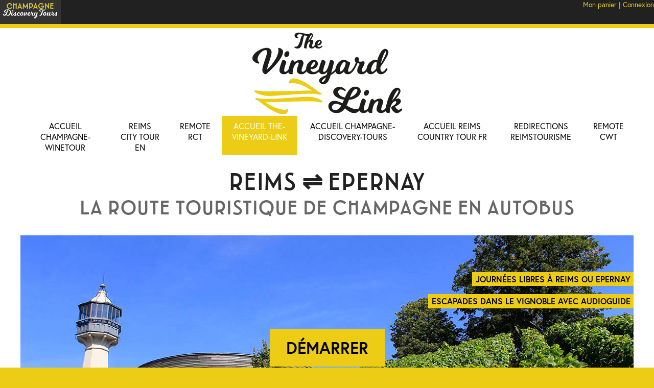

--- FILE ---
content_type: text/html
request_url: https://www.champagne-discovery-tours.com/default.asp?ikObject=S275
body_size: 4347
content:
<!DOCTYPE html>
<html lang="fr">
<head>
	<title>Reims &Equilibrium; Epernay : La Route Touristique de Champagne en autobus | The Vineyard Link</title>
	<meta charset="utf-8">	
	<meta name="description" content="Découvrez les vignobles de Champagne et de la Montagne de Reims en autocar. Départs de Reims et Epernay tous les jours. Arrêts à Rilly-la-Montagne, Chigny-les-Roses, Mailly-Champagne, Verzenay, Verzy, Louvois, Avenay-Val-d’Or, Ay, Hautvillers">
	<meta name="keywords" content="">


<!-- Global site tag (gtag.js) - Google Analytics -->
<script async src="https://www.googletagmanager.com/gtag/js?id=UA-284492-18"></script>
<script>
  window.dataLayer = window.dataLayer || [];
  function gtag(){dataLayer.push(arguments);}
  gtag('js', new Date());

  gtag('config', 'UA-284492-18', { 'anonymize_ip': true });
</script>


	<meta name="viewport" content="width=device-width, initial-scale=1.0">

	<link rel="stylesheet" href="https://use.typekit.net/dvf1sui.css">
	<link rel="stylesheet" type="text/css" href="/tvl/css/styles-tvl-2.css">
	<link rel="stylesheet" type="text/css" href="/css/pikaday.css">

	<link rel="shortcut icon" type="image/x-icon" href="/favicon-tvl.ico">
	<link rel="apple-touch-icon-precomposed" href="/tvl/favicon-tvl-152.png">
	<meta name="msapplication-TileColor" content="#eccc14">
	<meta name="msapplication-TileImage" content="/tvl/favicon-tvl-144.png">
</head>

<body class="home TVL">

<div class="CDT-header">
	<div class="CDT-header-logo"><a href="https://www.champagne-discovery-tours.com"><img src="/cdt/images/CDT-header.png"></a></div>
	<div class="CDT-header-login">
		<a href="?ikAction=ViewCart">Mon panier</a> | <a href="?ikObject=S224" title="Connexion">Connexion</a>
	</div><!-- .CDT-header-login -->
</div><!-- .CDT-header -->

<div class="header">
	<div class="header-wrapper">
		<div class="header-logo"><a href="/" title="Accueil"><img alt="the vineyard link" src="/tvl/images/TVL-logo-home.png"></a></div>
		<div class="header-main">
			<div class="header-nav">
				<input type="checkbox" id="toggle-nav">
				<label for="toggle-nav" onclick><span>menu</span></label>
				<ul><li class="LinkStandard"><a href="https://www.champagne-discovery-tours.com:443/default.asp?ikObject=S255">Accueil champagne-winetour</a></li><li class="LinkStandard"><a href="https://www.champagne-discovery-tours.com:443/default.asp?ikObject=S246">Reims City Tour EN</a></li><li class="LinkStandard"><a href="https://www.champagne-discovery-tours.com:443/default.asp?ikObject=S282">Remote RCT</a></li><li class="LinkSelected"><a href="https://www.champagne-discovery-tours.com:443/default.asp?ikObject=S275">Accueil the-vineyard-link</a></li><li class="LinkStandard"><a href="https://www.champagne-discovery-tours.com:443/default.asp?ikObject=S276">Accueil Champagne-Discovery-Tours</a></li><li class="LinkStandard"><a href="https://www.champagne-discovery-tours.com:443/default.asp?ikObject=S348">Accueil Reims Country Tour FR</a></li><li class="LinkStandard"><a href="https://www.champagne-discovery-tours.com:443/default.asp?ikObject=S316">Redirections ReimsTourisme</a></li><li class="LinkStandard"><a href="https://www.champagne-discovery-tours.com:443/default.asp?ikObject=S346">Remote CWT</a></li></ul>
			</div><!-- .header-nav -->
		</div><!-- .header-main -->
			
	</div><!-- .header-wrapper -->
</div><!-- .header -->

<div class="main">
	<div class="main-wrapper">
		<div class="content">

			<h1>Reims &Equilibrium; Epernay
<br><small>La Route Touristique de Champagne en autobus</small></h1>

<form class="TVL-home-startForm">
<a href="/?ikAction=genTour">
	<ul class="TVL-strips">
		<li class="TVL-strip">Journées libres à Reims ou Epernay</li>
		<li class="TVL-strip">Escapades dans le vignoble avec audioguide</li>
	</ul>
	<div class="button TVL-home-startButton">Démarrer</div>
</a></form>

<div class="TVL-home-intro">
	<h3>Explorez les vignobles de la Montagne de Reims</h3>
	<p>Personnalisez votre journée et partez à la découverte de Reims, Epernay ou du vignoble.</p>
</div>
			
		</div><!-- .content -->
	</div><!-- .main-wrapper -->
</div><!-- .main -->

<div class="footer">
	<p>The Vineyard Link Beta | Copyright 2026</p>
	<p class="alcool">L'ABUS D'ALCOOL EST DANGEREUX POUR LA SANTÉ, À CONSOMMER AVEC MODÉRATION</p>
	<p><!-- <a href="?ikObject=D610">Nous contacter</a> --></p>
</div><!-- .footer -->

</body>

</html>

--- FILE ---
content_type: text/css
request_url: https://www.champagne-discovery-tours.com/tvl/css/styles-tvl-2.css
body_size: 55737
content:
/***** VINEYARD LINK *****/

/***** COULEURS *****

 jaune  : #eccc14
 jaune texte : #ccac00
 noir	: #212121
 brun   : #4e0c2b
 violet : #452058
                 
********************/

@font-face {font-family:"Emblema"; src:url("Emblema-65.ttf");}

* {margin:0;padding:0;}
a {text-decoration:none; color:#ccac00;}
	a:hover {color:#4e0c2b;}
body {font-family:"europa", sans-serif; background-color:#eccc14;}
div {position:relative; box-sizing:border-box;}
fieldset {padding:.5em; border-radius:.2em;}
	fieldset  legend {padding:0 .5em; text-transform:uppercase;}
h1,h2 {font-family:Emblema; text-transform:uppercase;}
h1 {margin-bottom:.6em; padding-top:.6em;  font-size:300%; color:#212121;}
h2 {padding:.5em 0; font-weight:normal; font-size:200%;}
h3 {padding:.5em 0; font-weight:normal; text-transform:uppercase;}
h4 { font-size:110%;}

img {border:0; max-width:100%;}
input {padding:.2em;}
th {font-weight:normal; text-transform:uppercase; font-size:75%; text-align:left;}

h1 small {color:#666;}

.button {box-sizing:border-box; text-transform:uppercase;}
	input.button, .button a {padding:.5em 2em;}
.button a {display:block; box-sizing:border-box;}
.infoButton {background-color:#666; color:#fff;}
	.infoButton a {color:#fff;}
	.infoButton:hover {background-color:#eccc14}
	input.infoButton {border:none;}

.actionButton, .actionButton a {width:100% !important; border:.2em #fff solid; background-color:#452058; color:#fff;}
input.actionButton {-webkit-appearance:none; -moz-appearance:none; appearance:none;}

.help {font-size:85%;}
.direction {color:#888;}

.clear {clear:both;}
.info {color:#ccac00;}
.warning {color:#452058;}
.error {color:#f33;}
.feedback {margin-bottom:1em; padding:1em; border:1px #eccc14 solid; background-color:#eee;}
.left {float:left; margin-right:10px;}
.right {float:right; margin-left:10px;}
.light {font-size:80%;}
.linkFollow {text-align:right; margin-top:1em;}
	.linkFollow::after {content:"\203A"; margin-left:.3em; font-weight:bold;}

h2+.TVL-subtitle {margin-top:-1em; padding-top:0; text-transform:inherit; font-style:italic;}

/******* STRUCTURE **********/
.header-wrapper, .main-wrapper, .footer-wrapper, .footer-main {max-width:1200px; margin:auto;}
.header-main, .footer-main {display:flex;}
.header-main {justify-content:center;}


/***** MISE EN FORME ********/

/*** CDT header ***/

.CDT-header {display:flex; justify-content:space-between; background-color:#212121; color:#eccc14;}
	.CDT-header-logo {background-color:#333;}
		.CDT-header-logo a {display:block; padding:.4em;}
		.CDT-header-logo:hover {background-color:#000;}
	.CDT-header-main {padding:.2em .4em;}
		.CDT-header-login {text-align:right; font-size:85%;}
			.CDT-header-login a {color:#eccc14;}
			.CDT-header-login em {padding-right:1em;}
			.loginAgent {margin-top:.2em; padding:.2em .5em;}
		.header-select-lang {margin-top:.2em; text-align:right;}

/*** header ***/
.header {margin-top:.5rem; background-color:#fff;}
		
.header-logo {padding-top:.5em; text-align:center;}
	.header-logo img {}

.header-nav {}
	.header-nav > input, .header-nav > label {display:none;}
	.header-nav ul {display:flex; justify-content:center; padding:0; }
		.header-nav li {list-style:none; margin:0 .2em; background-color:#fff; text-transform:uppercase; text-align:center;}
		.header-nav a {display:block;  padding:.6em 1em .3em 1em; color:#000;}
		.header-nav .LinkStandard:hover, .header-nav .LinkStandard:active {background-color:#212121;}
		.header-nav .LinkStandard:hover a, .header-nav .LinkStandard:active a, .header-nav .LinkSelected a {color:#fff;}
		.header-nav .LinkSelected {background-color:#eccc14;}

	

		
/******* corps de page **************/
.main {background-color:#fff;}
	.breadcrumb {padding:.3em 0; text-transform:uppercase; font-size:85%; color:#eccc14;}
		.breadcrumb a:hover {text-decoration:underline;}
	.content {padding-bottom:2em;}
		.content ul {margin-left:2em; margin-bottom:.5em;}
		.content p {margin-bottom:.5em;}
	
/****** contenu *********************/
.searchForm {background-color:#eccc14; color:#fff;}
	.sf-item {display:flex; align-items:center; padding-bottom:1em;}
		.sf-item label {width:25%;}
		.sf-item select {width:75%; padding:.6em; border:none; box-sizing:border-box;}
		.sf-date {display:flex; align-items:center; width:75%; justify-content:space-between; padding:.15em .6em; background-color:#fff; box-sizing:border-box;}
		.sf-item  .inputDate {border:none; flex:1;}
		.sf-item  .datePickerIcon {}
		.sf-period {display:none;}
		.searchForm .sf-submit {padding:0;}
			
.theDatePicker 	{border:1px #888 solid; background-color:#eee; color:#000; box-shadow:0 0 1em #000;}
	.theDatePicker table {background-color:#ddd;}
	.theDatePicker th, .theDatePicker td {padding:2px 5px;}
		.DatePickerHdr /* style for the header row */ {border:1px #fff solid; background-color:#aaa;}
		td.DatePickerHdr  {padding:0;}
			.DatePickerHdr  td {padding:2px;}
		th.DatePicker {border:1px #fff solid; background-color:#888; color:#fff;}
			.DatePickerHdr table, .DatePickerHdr select {width:100%;}
		.DatePickerHdr table, .DatePickerHdr td  {border:0;}
		.DatePickerHdrBtn /* style for buttons in the header row */ {cursor: pointer; border:1px #fff solid;}
	.DatePickerBtn /* style for the calendar area */ {cursor:pointer; border:1px #fff solid; background-color:#eee; text-align:center; }
	.DatePickerBtnSelect /* highlighted date */ {border:1px #fff solid; background-color: #eccc14; cursor: pointer; color:#fff; text-align:center;}
		.DatePickerHdrBtn:hover, .DatePickerBtn:hover, .DatePickerBtnSelect:hover {background-color:#452058; color:#fff;}

/*---- home ---------*/
.home h1 {text-align:center; line-height:1em;}
.home h1 small {}

.TVL-home-startForm {width:100%; height:400px; margin:0; padding:2em 0; box-sizing:border-box; background:#212121 url('/tvl/images/home-phare-verzenay.jpg') no-repeat; background-size:cover; color:#000;}
	.TVL-strips {display:flex; flex-direction:column; align-items:flex-end; margin:2em 0!important;}
		.TVL-strip {list-style-type:none; width:fit-content; margin:.5em 0; padding:.2em .4em; background-color:#eccc14; text-transform:uppercase; font-weight:bold; color:#000;}
	.TVL-home-startButton {width:fit-content; margin:0 auto; padding:.5em 1em; background-color:#eccc14; border:none; font-size:200%; font-weight:bold; color:#000;}
		.TVL-home-startButton:hover {background-color:#212121; color:#fff;}
.TVL-home-intro {margin:0 auto; padding:1em 2em; text-align:justify; background-color:#212121; color:#fff; font-size:120%;}
	.TVL-home-intro p {font-style:italic;}

.home-intro {max-width:700px; margin:0 auto; padding:1em; font-style:italic; text-align:justify;}	
	.home-intro p:first-of-type:first-letter {float:left; font-size:6em; padding-right:.1em; line-height:.8em;}
.home-booking {}
	.home-booking-product {margin-bottom:2em; padding-top:1em; color:#fff;}
	.home-booking-product h2 {padding-top:0; text-align:center;}
	.home-booking-RCT {background-color:#212121;}
	.home-booking-CWT { background-color:#eccc14;}
	.home-searchForm {display:flex; flex-direction:column; align-items:center; padding:.5em; background-size:cover; color:#fff;}
	.searchForm-RCT {background:#212121 url('/rct/images/reims-city-tour-banner.jpg') no-repeat 50% 50%;}
	.searchForm-CWT {background:#eccc14 url('/rct/images/champagne-wine-tour-banner.jpg') no-repeat 50% 50%;}
		.home-searchForm-content {width:100%; max-width:360px; padding:.5em; background-color:rgba(51, 0, 68, 0.5);}
		.searchForm-CWT .home-searchForm-content {background-color:rgba(102, 136, 0, 0.5);}
			.home-sf-departureDate {display:block;}
			.home-sf-date {width:100%;}
			.home-sf-passengers label {width:60%;}
			.home-sf-passengers select {width:40%;}
		p.searchForm-note {margin:.5em 0 0 0; font-size:80%;}

.carrousel {width:100%; overflow:hidden;} 
	.scrollable {width:100%; overflow:hidden;} 
		.scrollable .items {/* width: 100% x nb items */}
			.carrouselItem {float:left; /* width: 100% / nb items */ text-align:center; margin-bottom:-5px;}
			.cloned {display:none;}
				.carrouselItem a {}
				.carrouselImage {width:100%;}
				.navi {display:none/*inline-block;position:absolute;bottom:10px;right:10px*/;}
					.navi a {display:block; float:left; margin:2px; padding:2px 5px; cursor:pointer; border:1px solid #000; background-color:rgba(255,255,255,0.6); color:#000;}
					.navi a:hover {color:#fff; }
					.navi a.active {background-color:rgba(136,204,0,0.6); color:#fff;}
					.navi a:nth-child(1):after{content:'1';}
					.navi a:nth-child(2):after{content:'2';}
					.navi a:nth-child(3):after{content:'3';}
					.navi a:nth-child(4):after{content:'4';}
					.navi a:nth-child(5):after{content:'5';}
					.navi a:nth-child(6):after{content:'6';}
					.navi a:nth-child(7):after{content:'7';}			

.home-timetable {display:flex; color:#fff;} 
	.home-timetable a {color:#fff;}
	.home-departures, .home-calendar {padding:1.5em 2em; } 
	.home-departures {flex:1; background:#000 url('/images/rp/clock-b-64.png') no-repeat 96% 1em; background-size:8%;}
		.nextDepartures  {width:100%; border-collapse:collapse;}
			.nextDepartures th {font-size:75%; font-weight:normal; text-align:left;}
			.nextDepartures tr:hover {background-color:#eccc14;}
			.nextDepartures .title:hover {background-color:transparent;}
			.nextDepartures th, .nextDepartures td {padding:.2em; text-transform:uppercase;}
			.nextDepartures  .price {text-align:right;}
			td.nd-footnote {padding-top:1em; font-size:85%; text-transform:none;}
			
		.home-calendar {background:#eccc14 url('/images/rp/cal-b-64.png') no-repeat 96% 1em; background-size:8%;}
			.home-calendar p {font-size:120%; margin-bottom:.5em;}

/*---- Page standard ---------*/
.static h1, .static h2, .static h3, .static h4 {padding-top:.8em;}
.static h1+h2, .static h2+h3, .static h3+h4 {padding-top:0;}
.static p {text-align:justify; margin-bottom:.5em;}
.static ol, .static ul {margin-left:1.3em; margin-bottom:.5em;}
.static blockquote {margin-bottom:.5em; padding:.5em; border:1px #eee solid; color:#666; background-color:#f8f8f8; font-style:italic;}
.indent {margin-left:2em;}
.highlight {font-size:150%; font-weight:bold; font-style:italic;}
.chapo {max-width:700px; margin-bottom:1em; font-size:140%; font-style:italic;}
.banner {margin-bottom:1em;}

.static-img {float:right; margin-left:1em; max-width:600px;}

/*-- Contact --*/
.contactWrapper {display:flex; justify-content:space-between;}
.contactForm {margin-right:2em; padding:1em; border:1px #ddd solid; background-color:#f4f4f4;}
.thanksOK, .thanksNotOK  {padding:.5em; border-radius:.2em; background-color:#fff;}
.thanksOK {border:1px #212121 solid; color:#212121;}
.thanksNotOK {border:1px #452058 solid; color:#452058;}
	.thanks p {margin-bottom:0;  font-style:italic;}
.contactForm  form {margin-top:2em;}
.mandatory {color:#452058;}
.mandatoryInfo {font-style:italic;}



/*---- Page admin ---------*/
.admin h1 {padding-top:.8em;}
		

/*---- Tour Engine ---------*/

.genTour {}

.TVL-genTour-start {width:fit-content; background-color:#212121; padding:1em 1em 1em 0; color:#fff;}
	.TVL-genTour-start h3 {width:fit-content; background-color:#eccc14; margin-bottom:.5em; padding:.2em .5em; color:#000;}
	.TVL-genTour-selectOrigin {margin-bottom:2em;}
	.TVL-genTour-selectOrigin, .TVL-genTour-date {margin-left:1em;}
		.TVL-genTour-date .inputDate {margin:0 .5em .5em 0;}
	
.TVL-genTour-options {display:flex; margin:1em 0!important;}
	.TVL-genTour-option {flex:1; list-style-type:none; margin:.5em; background-color:#f2f2f2; border:1px #ddd solid;}
	.TVL-genTour-option:hover {background-color:#eccc14; border:1px #dcbb24 solid;}
		.TVL-genTour-option-container {display:block; position:relative; padding:.5rem; text-decoration:none; color:#000;}
		.TVL-genTour-option-container select {margin:0 .5em .5em 0;}
			.TVL-genTour-option-title {z-index:100; position:absolute; left:50%; transform:translateX(-50%); width:fit-content; margin:-1em 0 .2em 0; padding:.1em .2em; background-color:#eccc14;}
			.TVL-genTour-option:hover .TVL-genTour-option-title {background-color:#212121; color:#fff;}
			.TVL-genTour-option-image {}
			.TVL-genTour-option-desc {margin:.2em 0 0 0!important; font-style:italic;}
			.TVL-genTour-option-title-other {width:fit-content; background-color:#eccc14; margin:0 0 .5em -.5rem; padding:.2em .5em; color:#000;}
	.TVL-genTour-option-direct, .TVL-genTour-option-1halt, 	.TVL-genTour-option-2halts {}



.tripSelector {width:min-content; margin-bottom:1em; border:1px #666 solid;}
	.tripSelector-heading {display:flex; background-color:#eccc14; border-bottom:1px #c8a860 solid; text-align:center; font-weight:bold; font-size:120%;}
		.tripSelector-heading div {padding:.2rem .5rem; text-align:center;}
		.tripSelector-heading-departure, .tripSelector-heading-arrival {width:6rem;}
		.tripSelector-heading-departure {border-right:1px #c8a860 solid;}
		.tripSelector-heading-halt {width:18rem; border-right:1px #c8a860 solid;}
	.tripSelector-body {display:flex;}
		.tripSelector-leg {}

.legTable {}
	.legTable-heading {display:flex; text-transform:uppercase; font-size:80%; background-color:#ddd;}
		.legTable-heading div {width:6rem; padding:.2rem .5rem; text-align:center;}
		.legTable-heading-departure {border-right:1px #bbb solid;}
		.legTable-heading-arrival {}
		.legTable-heading-duration {border-right:1px #888 solid; border-left:1px #888 solid;}
	.legTable-body {display:flex; align-items:stretch; }
		.legs {}
			.leg {display:flex; width:100%;}
				.leg-departure, .leg-arrival, .interval-duration {width:6rem;}
				.leg-radio {display:none;}
				.leg-radio:checked+.leg-time {background-color:#212121; color:#fff;}
				.leg-time {display:flex; justify-content:space-between; color:#aaa; text-align:center;}
				.leg-time:hover {background-color:#eccc14; color:#fff; cursor:pointer;}
					.leg-departure {padding:.2em .5em; border-right:1px #ccc solid;}
					.leg-radio:checked+.leg-time .leg-departure {border-right:1px #444 solid;}
					.leg-arrival {padding:.2em .5em;}
		.interval-duration {border-right:1px #888 solid; border-left:1px #888 solid; text-align:center; font-size:160%; font-weight:bold;}
	
.be-genTour-submit {max-width:400px;}

/*---- Book Tour ---------*/

.TVL-genTour-booking {width:fit-content; padding-top:.5em; border-top:.4em #eccc14 solid;}
	.TVL-genTour-booking-price {margin-bottom:.5em; font-weight:bold;}
		.TVL-genTour-booking-price small {font-weight:normal;}
.sb-summary .leg-time {color:inherit;}
.sb-summary .leg-time:hover {background-color:inherit; border:inherit; cursor:inherit;}










/*---- Booking Engine ---------*/
	
.be-tunnel {box-sizing:content-box; height:3em; border-top:.5em #212121 solid;}
	.be-tunnel ul {display:flex; justify-content:center; background:#212121 url('/images/ps/bottom-tunnel.png') repeat-x bottom;}
	.be-tunnel li {list-style-type:none; padding-bottom:14px; background:#fff url('/images/ps/bottom-tunnel.png') no-repeat bottom; text-transform:uppercase;}
	.be-tunnel li a {display:block; padding:10px; border-right:1px #aaa solid; border-left:1px #eee solid; background:#ccc; color:#333; }
	.be-tunnel li.LinkSelected {background:#666 url('/images/ps/fleche-tunnel.png') no-repeat bottom; color:#fff;}
	.be-tunnel li.LinkSelected  a {border-right:1px #444 solid; border-left:1px #444 solid; background:#666; color:#fff;}

	/*#tunnel li:hover {background-color:#452058; color:#fff;}
	#tunnel li.LinkSelected:hover {background-color:#666;}*/

.travelTitle {padding-bottom:0; color:#eccc14;}
.travelTypePrice {font-style:italic; margin:-.5em 0 1em 0;}

.largeSearchForm {width:60%; padding:1em;}

.errorBox {max-width:800px; margin:2em 0; padding:1em; border:2px #f33 solid; background:#fff9f9;}
	.errorBox h3 {margin-bottom:10px; color:#f33;}
	.errorBox li {margin-left:2em;}
	.errorBack {margin-top:1em; text-transform:uppercase;}
	.errorBack  a:hover {text-decoration:underline;}

	
.resultMessage {margin-bottom:.5em;}
	
.be-actions {display:flex; margin-top:2em; justify-content:space-between; align-items:flex-end;}	
	.be-submit {min-width:30%; background-color:#eccc14; padding:1em; color:#000;}
		.be-submit .help {margin-top:1em;}	

.formTable {background-color:#f8f8f8; border-top:2px solid #000; padding:.5em; box-sizing:border-box}

.be-roundedBox {padding:.3em; border:1px #ddd solid; border-radius:.2em; background-color:#eee;}

h3.be-h3 {margin:2em 0 1em 0; border-bottom:.2em #000 solid;}

		
/*---- BE FindFares -----*/
.be-findFares {}
	.be-findFares-travelTitle {margin-bottom:.5em; padding-bottom:.2em; border-bottom:.15em #000 solid;}
	.be-findFares-travelTypePrice {margin-bottom:1em; text-transform:uppercase;}
	.be-actions+.be-findFares-direction {margin-top:2em}
	.be-findFares-list {}
		.be-findFares-list  p {margin:0;}
		/*.be-findFares-day {flex:1; min-width:250px; max-width:400px; margin:.5em 1%; padding:.3em 1%; border:1px #ddd solid; border-radius:.2em; background-color:#eee;} */
		.be-findFares-day {display:flex; flex-wrap:wrap; justify-content:center; margin-bottom:.5em; padding:.3em 1%; border:1px #ddd solid; background-color:#eee;}
			.be-findFares-date {width:100%; text-align:center; font-size:85%; font-weight:bold;}
			.be-findFares-highlight .be-findFares-date {color:#eccc14; }
			.be-findFares-item {margin:.2em; padding:.2em; border-top:2px #666 solid; border-radius:.2em; background-color:#fff;}
			.be-findFares-highlight .be-findFares-item {border-top:2px #eccc14 solid;}
				.be-findFares-itemID {display:flex; align-items:baseline; margin-bottom:.5em; padding-bottom:.1em; border-bottom:1px #ccc solid; font-size:75%;}
					.viewMapLink {display:none; flex:1; text-align:right;}
				.be-findFares-itemDesc {margin-bottom:.5em; padding-bottom:.1em; border-bottom:1px #ccc solid; background-color:#f9f3ff; font-size:75%; color:#212121; font-style:italic; text-align:center;}
					.be-findFares-itemDesc-type0 {font-weight:bold; font-style:normal; text-transform:uppercase;}
				.be-findFares-itemContent {display:flex; margin-bottom:.5em; align-items:flex-end;}
					.be-findFares-itemSchedule {flex-grow:1;}
				.be-findFares-itemTime label {display:inline-block; width:30%; font-size:75%; text-transform:uppercase; color:#666;}
				p.be-findFares-item-returnTime {border-top:1px #ccc dashed; margin-top:.2em; padding-top:.2em;}
				.be-findFares-item-duration span {font-size:75%;}
				.be-findFares-itemPrice li {display:flex; justify-content:space-between; align-items:center; list-style-type:none;}
					.be-findFares-itemPrice label {padding-right:1em; font-size:75%; }
					.be-findFares-itemPrice strong {text-align:right; font-size:150%;}
					.be-findFares-itemPrice small {text-align:right; font-size:100%;}
				.be-findFares-itemPrice sup {font-size:60%;}

				.be-findFares-item-select {display:block; position:relative;  height:2.3em; color:#fff;}
				.be-findFares-item-selectText, .be-findFares-item-select input:checked + .be-findFares-item-selectText:after  {display:block; position:absolute; top:0; left:0; width:100%; padding:.5em; box-sizing:border-box; background-color:#888; 
					text-align:center; text-transform:uppercase;}
				.be-findFares-item-selectText:hover {background-color:#eccc14;}
				.be-findFares-item-select input {display:none;}
					.be-findFares-item-select input:checked + .be-findFares-item-selectText {visibility:hidden;}
					.be-findFares-item-select input:checked + .be-findFares-item-selectText:after {content:'sélectionné'; visibility:visible; background-color:#eccc14;}
			.ffv2{display:flex;}
			.ffv2 .be-findFares-itemContent {display:block;}
			.ffv2 .be-findFares-itemEvent {margin-left:1em;}
				.ffv2 .be-findFares-itemEvent-image {width:100%;}
					
					
.be-findFares-nav {display:flex; justify-content:space-between; margin-top:2em;}
	.navButton {min-width:20%; max-width:300px; background-color:#eccc14; text-align:center; font-weight:bold; text-transform:uppercase;}
		.be-findFares-navPrevious {margin-right:2em;}
		.be-findFares-navNext {}
			.be-findFares-nav  a {display:block; padding:1em;}
				.be-findFares-nav div:hover {background-color:#452058; color:#fff;}
				.be-findFares-nav  a  {color:#fff;}

		.be-findFares-priceCalendar, .be-findFares-submit {max-width:400px;}
		.be-findFares-priceCalendar {margin-right:1em;}
			a.viewCalendarLink {padding:1em 1em 1em 3.5em; background:url('/images/rp/cal-b-64.png') no-repeat .5em center; background-size:auto 70%;}
		.be-findFares-submit {margin-left:1em;}

	.modifySearchForm {width:100%; margin-top:2em; padding:1em 23%; box-sizing:border-box; background-color:#666;}
		.modifySearchForm  .actionButton {background-color:#eccc14;}
		.modifySearchForm  .sf-item select, .modifySearchForm .sf-date {width:;}

/*---- BE Price Calendar -----*/
.pc-info {max-width:400px; margin-bottom:1em;}
.pc-modifyTravelType {max-width:400px; margin-bottom:2em; background-color:#ccc; padding:.5em;}
	.pc-modifyTravelType label {display:inline;}
	.pc-travelTypePrice {margin:0 0 .5em 0; font-style:normal; font-weight:bold; text-transform:uppercase;}
	.pc-modifyTravelType .button {margin-top:1em;}

.be-priceCalendar {width:100%; border-collapse:collapse;}
	.be-priceCalendar th, .be-priceCalendar td {width:14.2857%; box-sizing:border-box; padding:.3em; border:3px #fff solid; text-align:center;}
	.be-priceCalendar th {background-color:#eccc14; font-weight:normal; text-transform:uppercase; color:#fff; font-size:85%;}
	.be-priceCalendar td {vertical-align:top; }
	.be-priceCalendar table {padding:0;}
		.best {background-color:#dfc;}
			.best .pc-price:hover  {background-color:#bf9;}
		.normal {background-color:#def;}
			.normal .pc-price:hover {background-color:#bdf;}
		.peak {background-color:#fde;}
			.peak .pc-price:hover {background-color:#fac;}
		.empty {background-color:#eee;}
		.outrange {background-color:#ccc;}
		.pc-date {margin-bottom:3px; padding-bottom:3px; border-bottom:1px #fff dotted;}
		.pc-priceFrom {color:#333; font-size:75%; font-style:italic;}
		.pc-price {font-weight:bold; font-size:2.5em;}
			.pc-price a {display:block;}
			.best .pc-date, .best .pc-price a {color:#690;}
			.normal .pc-date, .normal .pc-price a {color:#eccc14;}
			.peak .pc-date, .peak .pc-price a {color:#960;}
			.empty .pc-date {color:#999;}
			.pc-price a:hover {color:#fff;}
			.pc-priceEuros {}
			.pc-priceCents {font-size:0.5em;}
			.pc-priceFull {font-weight:bold; color:#452058;}
.pc-nav {display:flex; justify-content:space-between; margin-top:2em;}
	.pc-navPrevious {}
	.pc-navNext {}
		.pc-nav  a {display:block; padding:1em;}
			.pc-nav div:hover {background-color:#452058; color:#fff;}
			.pc-nav  a  {color:#fff;}

/*---- BE detail voyage ---------*/
#travelMap{margin-top:10px;width:700px;height:400px;}
table#travelDetails th {text-align:left;}

/*---- BE start booking -----*/
.be-startBooking {display:flex; flex-direction:row-reverse; justify-content:space-between; align-items:flex-start; flex-wrap:wrap;}

.be-startBooking-summary {width:25%;}
	.be-startBooking-item {margin:.5em; padding:.5em; border-top:2px #666 solid; background-color:#fff;}
		.be-startBooking-tripTitle {width:100%; padding-bottom:0;}
		.be-startBooking-date {width:100%; text-transform:uppercase; font-size:85%; font-weight:normal;}
		.be-startBooking-itemID {display:flex; align-items:baseline; width:100%; margin-bottom:.5em; padding-bottom:.1em; border-bottom:1px #ccc solid; font-size:75%;}
		.be-startBooking-itemTime {width:33%;}
			.be-startBooking-itemTime label {display:inline-block; min-width:23%; font-size:75%; text-transform:uppercase; color:#666;}
		.be-startBooking-item-duration span {font-size:75%;}
		p.be-startBooking-item-price {display:flex; justify-content:flex-end; align-items:baseline; width:100%; margin-bottom:0;}
			.be-startBooking-item-price small {text-align:right; padding-right:1em;}
			.be-startBooking-item-price strong {text-align:right; font-size:150%;}
			.be-startBooking-item-price sup{font-size:60%;}
			.be-startBooking-item-desc {border-top:1px #ccc solid; color:#212121;}
				.be-startBooking-item-desc h3 {margin:0; padding:0;}
				.be-startBooking-item-desc p {margin:0; font-style:italic;}

.be-startBooking-editPassengers {width:72%;}
.be-startBooking-editPassenger {margin-bottom:1em;}
	.be-startBooking-ep-form {display:flex; width:100%; max-width:800px;}
		.be-startBooking-ep-formItem  {display:flex; flex-direction:column; align-items:flex-start; margin-right:.5em;}
		.be-startBooking-ep-formItem:last-child  {margin-right:0;}
		.be-startBooking-ep-formItem  label {text-transform:uppercase; font-size:75%;}
		.be-startBooking-ep-formItem select, .be-startBooking-ep-formItem input  {padding:.5em; box-sizing:border-box;}
		.be-startBooking-ep-birth  {display:none;}
	.be-startBooking-ep-reimscitypass {display:block; margin-top:.5em;}
		.be-startBooking-ep-reimscitypass input {margin-top:.3em;}
		.be-startBooking-ep-reimscitypass-warning {display:none; margin:.5em 0 0 0; padding:.3em; background-color:#eccc14; color:#fff;}
		.be-startBooking-ep-reimscitypass-checkbox:checked+.be-startBooking-ep-reimscitypass-warning {display:block;}


/*---- View Cart ---------*/
.viewCart {display:flex; justify-content:space-between;}
.vc-main {width:55%; }
.vc-addProducts {width:30%;}

.viewCart {display:flex; }
	.vc-validateTitle {width:100%;}
	.vc-validate .warning {width:100%; margin-bottom:1em;}
	.vc-addTicket {background-color:#666; padding:.5em;}
		.vc-addTicketTitle {color:#fff;}
			.vc-addTicket  .searchForm {background-color:transparent;}
	.vc-addProducts .actionButton {background-color:#eccc14;}
	.vc-submit {box-sizing:border-box;}
		.vc-acceptCGV {line-height:1.1em;}
		.vc-acceptCGV label {padding-left:.5em;}
		.vc-acceptCGV a {color:#452058; text-decoration:underline;}
		.vc-submit .actionButton {margin:1em 0;}

.vc-addHotel {margin-top:2em; padding:.5em; background:#000 url(/images/rp/hotel-b-64.png) no-repeat .5em .5em; background-size:1.5em;}
	.vc-addHotelTitle {margin-left:2em; color:#fff;}
		.vc-addHotel  .searchForm {background-color:transparent;}
		
/* panier ik */
.ikCart  {width:100%; max-width:700px; margin-bottom:3em; border-collapse:collapse; border:1px #bbb solid;}
	.ikCart th, .ikCart td {padding:.5em;}
	.rowHEAD  th {background-color:#aaa; color:#fff; white-space:nowrap;}
	.rowART {background-color:#f8f8f8; border-bottom:1px #bbb solid;}
	.rowART:nth-child(odd) {background-color:#eee;}
	.colArticle, .articleCancelledTicket {}
		.articleHeader {display:flex; flex-flow:wrap; justify-content:space-between; align-items:flex-end; border-bottom:2px #666 solid;}
			.articleDirection {background-color:#666; padding:.2em 1em; border-radius:.2em .2em 0 0; border-top:none; text-transform:uppercase; font-size:90%; color:#fff;}
			.articleDate {text-align:right; align-self:flex-end; color:#666;}
		.articleContent{display:flex; flex-flow:wrap; justify-content:space-between; align-items:flex-end; padding:.5em; border:1px #ddd solid; background-color:#fff;}
			.articleTitle {text-transform:uppercase; font-weight:bold;}
			.articleOD {width:100%;}
			.articleName {font-style:italic;}
			.articleRef, .articleStatus {text-align:right; color:#888; font-size:80%; text-transform:uppercase;}
			.ticketStatusCancelled {color:#452058;}

	.articleQuantity {text-align:right;}
	.articleTypeService {margin:.5em 0;}
	.colTotalPrice {text-align:right; vertical-align:middle; font-weight:bold; border-right:1px #fff solid; border-left:1px #fff solid;}
		.colTotalPrice sup {font-size:75%;}
	.colTVA, .rowTVA .colTotalPrice {font-style:italic;}
	.colCommands {text-transform:uppercase; font-size:80%; text-align:center; font-weight:bold;}
		.colCommands a:hover {text-decoration:underline;}
		.PROD:hover {background-color:#ccc;}
		.PROD:hover td.colCommands {background-color:#452058;}
		.PROD:hover td.colCommands a, .rowART:hover .direction  {color:#fff;}
	.TOTAL th, .TOTAL td  {background-color:#666; color:#fff; font-weight:bold;}
	.TOTAL td, .TOPAY td  {display:table-cell;}
	.TOTAL .colArticle, .TOPAY .colArticle  {text-transform:uppercase;}
		.TOTAL .colTotalPrice {font-size:120%;}
	.TOPAY th , .TOPAY td {background-color:#fff; color:#eccc14; font-weight:bold;}

.EXCH2 {border:2px #452058 solid; border-bottom:none;}
.EXCH1 {border:2px #452058 solid; border-top:none;}
.articleCancelledTicket, .EXCH2  .articleContent {color:#452058;}
	.EXCH2  .articleHeader {border-bottom:2px #452058 solid;}
	.EXCH2  .articleDirection {background-color:#452058;}

	.cancelledTicketLabel {width:100%; text-transform:uppercase; font-size:90%; color:#452058; font-weight:bold;}
	.EXCH2  .colTotalPrice {color:#452058;}

	
/*---- BE Go Pay ---------*/

.gp-actions {display:flex; flex-wrap:wrap; justify-content:space-between;}
	.gp-discounts {order:2; width:45%; margin-bottom:1em; padding:1em; border:1px #ccc solid; background-color:#f4f4f4;}
		.gp-discounts p {margin:.5em 0;}
		.gp-discounts input[type="text"] {padding:.5em;}
		.gp-discounts input[type="submit"] {margin-left:1em; padding:.5em 2em;}
	.gp-submit {order:3; width:45%; text-align:center;}
		.gp-paymentIcons {margin-bottom:.5em;}
	.discountsList {background-color:#fff; width:100%;}
		.discountsList  th, .discountsList  td {border-bottom:1px #eee solid; padding:.5em;}
		.discountsList tfoot {text-align:right;}
	.gp-warning {margin:.5em auto;}
	
		
		
/*---- BE Thank You ---------*/

.be-thankYou {max-width:800px;}
	.ty-orderId {color:#666;}
	.ty-printTicket {max-width:400px; margin:2em 0; padding:1em; border:1px #ccc solid; background-color:#452058; color:#fff; text-align:center;}
		.ty-printTicket input[type="submit"] {margin-bottom:1em; padding:.5em 2em;}

		
/*---- BE Seat Map ---------*/
#BESeatMap {}
	#BESeatMap p.info {}
	#SMSelectSeat {float:right;margin-top:20px;}
		#SMSelectNav {float:left;width:100%;margin-bottom:20px;padding-bottom:5px;border-bottom:1px #ccc solid;}
			#SMSelectNav h2 {margin:0 0 10px 0;}
			#SMSelectNav label {margin-right:5px;}
		table#SMImage {width:auto;border:1px #bbb solid;}
			table#SMImage td {}
			td.SMVehicleFront {height:10px;background:#ccc;}
			td.SMVehicleLeft {width:10px;height:10px;background:#ccc;}
			td.SMVehicleRight {width:10px;height:10px;background:#ccc;}
			td.SMVehicleRear {height:10px;background:#ccc;}
			td.SMItem {width:50px;height:50px;}
				table#SMImage td p {position:absolute;top:10px;left:10px;margin:0;padding:1px;background-color:#fff;font-weight:bold;font-size:9px;}
					table#SMImage td.SMItem div.AVL p {color:#eccc14;}
					table#SMImage td.SMItem div.DIS p {color:#666;}
					table#SMImage td.SMItem div.SEL p {color:#452058;}
		#SMLegend {float:left;width:100%;margin-top:20px;border-top: 1px #ccc solid;}
			#SMLegend .SMLegendItem {float:left;margin:10px;}		
				#SMLegend .SMLegendItem div {float:left;width:12px;height:12px;margin-right:5px;}		
					#SMLegend .SMLegendItem div.AVL {background-color:#eccc14;}		
					#SMLegend .SMLegendItem div.SEL {background-color:#452058;}		
					#SMLegend .SMLegendItem div.DIS {background-color:#888;}		
				#SMLegend .SMLegendItem  p {float:left;}		
	#SMBookingDetails {float:left;width:250px;margin:20px 20px 0 0;padding:10px;border:1px #ddd solid;background-color:#f4f4f4;font-size:10px;}
		#SMBookingDetails h2 {margin:0;}
		#SMBookingDetails h3 {margin:20px 0 10px 0;padding:5px 5px 5px 0;border-top:3px #888 solid;border-right:3px #888 solid;}
		#SMBookingDetails h4 {padding-bottom:3px;border-bottom:1px #ccc solid;color:#666;}
		#SMBookingDetails th,#SMBookingDetails td {padding:3px 0;}
		#SMBookingDetails th {border-bottom:1px #ccc solid;text-align:left;color:#666;}
		#SMBookingDetails td {border-bottom:1px #ccc dashed;}
		#SMBookingDetails .SMValidate {width:100%;margin-top:20px;text-align:right;}
			#SMBookingDetails .SMValidate p {float:left;margin-top:15px;}
				#SMBookingDetails .SMValidate p a {}
			#SMBookingDetails .SMValidate input {float:right;width:100px;}

/*---- BE Print Ticket ---------*/
#PTBookingDetails {padding:10px;border:1px #ddd solid;background-color:#f4f4f4;font-size:10px;}
	#PTBookingDetails h2 {margin:0;border-top:3px #eccc14 solid;border-right:3px #eccc14 solid;}
	#PTBookingDetails h3 {margin:10px 0 5px 0;padding:5px;background-color:#666;color:#fff;}
	#PTBookingDetails h4 {padding-bottom:3px;border-bottom:1px #ccc solid;color:#666;}
	#PTBookingDetails th,#PTBookingDetails td {padding:3px 0;}
	#PTBookingDetails th {border-bottom:1px #ccc solid;text-align:left;color:#666;}
	#PTBookingDetails td {border-bottom:1px #ccc dashed;}
	#PTBookingDetails tr.rowTOPAY td {background-color:#eee;text-align:right;font-weight:bold;}
	#PTBookingDetails .PTPrint {margin:10px 0 20px 0;text-align:right;}
	
/*---- Network ---------*/
.fs-card {display:flex; flex-wrap:wrap; justify-content:space-between; align-items:flex-start;}
	.stopImage {width:70%;}
	.stopInfos {width:25%; padding:.5em; border:1px #e8e8e8 solid; border-radius:.2em; background-color:#f4f4f4; box-sizing:border-box;}
		.stopAddress {font-weight:bold; color:#eccc14;}
		.stopAddressDesc {font-style:italic;}
	.stopMap {width:100%;}
		#map {width:100%; height:450px;}
	
.fs-select {width:100%;}
	.fs-form {max-width:500px; padding:1em; background-color:#eccc14;}
	.fs-form select {margin-right:1em; padding:.5em;}
	.fs-form input {padding:.5em 2em;}

.timetableDisplay {margin-top:2em;}
	.timetable {}
		.timetable td {padding:5px;border:1px #e8e8e8 solid;background-color:#f4f4f4;}
		.timetable th {padding:5px;border:1px #fff solid;background-color:#eccc14;color:#fff;}
		.timetable td.timetableStation {width:70%;}
				.timetable td.timetableStation a {display:block;}
				.timetable td.timetableStation:hover {background-color:#fff;}
				.timetable td.timetableStation:hover a {text-decoration:underline;}
		.timetable td.timetableArrival {text-align:left;}
		.timetable td.timetableDeparture {text-align:right;}
		.timetable td.timetablePassing {text-align:center;}
		.timetable td.timetableSeparator {height:5px;background-color:#e8e8e8;}
		.timetable td .localTime {color:#888;font-size:10px;}

.fs-list {display:flex; flex-wrap:wrap;}
	.fs-listItem {width:23%; min-width:10em; margin:.5em 1%; padding:.5em; border:1px #e8e8e8 solid; border-radius:.2em; background-color:#f4f4f4; box-sizing:border-box;}
		.fs-listItem a {display:block;}
		.fs-listItem:hover {background-color:#eccc14; color:#fff;}
		.fs-listItem:hover a {color:#fff;}
		.fs-listItem h3 {font-weight:bold;}
		.fs-listItem img {width:100%;}


/******* PAGES IK ***********/

/** login / ikForm **/

.ikUserID {display:flex; justify-content:space-between;}
	.ikUserIDExisting, .ikNewAccount {margin-top:10px; padding:10px 1%; border:1px #ddd solid;background-color:#f4f4f4;}

	.ikFormItem {display:flex; justify-content:flex-end; margin-bottom:1em; text-align:right;}
	.ikFormItem label {margin-right:.5em; text-align:right; text-transform:lowercase;}
	.ikFormItem input, .ikFormItem select, .ikFormItem textarea {width:75%; padding:.4em; box-sizing:border-box;}	

	.ikUserIDExisting {width:40%;}
		.ikUserIDExisting h3 {margin:0 0 .5em 0; padding:0; border:0; background-color:transparent;}
		.ikUserLogin {margin-bottom:1em; padding:.5em; border:1px #ddd solid;background-color:#fafafa;}
			.ikUserLogin p {padding-bottom:1em;}
			.ikUserPassword {margin-bottom:0;}
	
	.ikNewAccount {width:57%;}
		.ikFormItemPWD {margin-bottom:1em; padding-top:1em; border-top:2px #fff solid; border-bottom:2px #fff solid;}
		.ikFormItemOptin {}
		.ikFormAction {margin-top:1em; padding-top:1em; border-top:2px #fff solid; text-align:right;}
			.ikFormAction input {padding:.6em 2em;}

/*------ Mon compte ------------*/

.userAccount  {display:flex; justify-content:space-between; align-items:flex-start;}
	.userAccount h2{margin-top:0;}

	.ua-infos {width:40%;}
		.ua-address {margin-bottom:2em; padding:.6em; border:1px #ccc solid; border-radius:.2em; background-color:#eee;}
		.ua-address h3 {margin:0 0 .5em 0; padding-bottom:.2em; border-bottom:1px #666 solid;}
		.ua-edit {display:flex; justify-content:space-between; flex-wrap:wrap; margin-top:1em; padding:.5em; border:1px #ddd solid; background-color:#fff;}
			.ua-editAction {flex-grow:1; margin-right:.5em;}
				.ua-editAction:last-child {margin-right:0;}
			.ua-editAction input.button {padding:1em;}
			.ua-addressItem {display:flex; justify-content:center; align-items:center;}
			.ua-addressLabel {flex:1; padding-right:1em; text-align:right; font-size:80%; text-transform:uppercase; color:#666;}
			.ua-addressOutput {flex:3;}
		.ikAccountAction input {width:96%;padding:10px 2%;}

	.ua-views {width:55%; margin-bottom:2em;}
		.ua-orderHistory {width:100%; border:1px #ddd solid; border-spacing:0; font-size:85%;}
			.ua-orderHistory  tr:nth-child(odd) {background-color:#eee;}
			.ua-orderHistory  tr:nth-child(even) {background-color:#f8f8f8;}
			.ua-orderHistory  td, .ua-orderHistory  th {text-align:left;}
			.ua-orderHistory  th {padding:.5em; background-color:#eccc14; color:#fff; font-size:90%;}
			.ua-orderHistory  td {padding:1em .5em; border-bottom:1px #ddd solid;}
			.ua-oh-date {border-right:1px #ddd solid; border-left:1px #ddd solid;}
			.ua-oh-actions {text-transform:uppercase;}
				.ua-oh-actions strong a {display:inline-block; padding:.5em 1em; color:#fff; background-color:#452058;}

.vo-actions {max-width:600px; padding:1em; border:2px #444 solid; background-color:#eee; text-align:center; box-sizing:border-box;}
	.vo-actions  p.button {margin-top:.5em;}
	.vo-actions  a {display:inline; padding:0;}
	.vo-actions  a:hover {text-decoration:underline;}

.ect-h1 {margin-bottom:0;}
.ect-travelTypePrice {text-transform:uppercase;}
.ect-form  .be-submit {margin-top:1em; max-width:400px;}
.ect-changeDateForm input[type=submit] {margin-left:1em; padding:.5em 2em;}

/*------ Groupes ---------*/
.group-login {display:flex; justify-content:flex-end; min-height:500px; margin:2em 0; align-items:flex-start; background:url('/images/rp/reims-paris-voyage-groupes.jpg') no-repeat; background-size:cover;}
	.group-login .ikUserLogin {width:400px; margin:1em; background-color:rgba(255, 255, 255, .75);}
		.group-login .ikUserLogin  h3 {padding-top:0;}
	.group-login .ikUserSubmit }

	.group-signin {margin-top:2em; padding:1em; background-color:#eccc14; color:#fff;}
	.group-createAccount .button {margin-top:1em;}

.groupLeader-form {max-width:800px; margin-top:1em; padding:1em; background-color:#eccc14; color:#fff;}
	.glf-item {display:flex; align-items:center; padding-bottom:1em;}
		.glf-item label {padding-right:2em;}
		.glf-item select, .glf-item input, .glf-item textarea {padding:.6em;}
		.glf-name input {width:50%;}
		.glf-remark {flex-direction:column; align-items:flex-start;}
			.glf-remark textarea {width:100%; height:5.4em; box-sizing:border-box;}
	.glf-CGV {margin:1em 0; padding:.5em 0; border-top:1px #fff solid; border-bottom:1px #fff solid; font-style:italic;}
		.glf-CGV a {color:#fff;text-decoration:underline;}

.groupLeader-account p {margin-bottom:.5em;}
	.gla-status {max-width:800px; margin-bottom:2em; padding:1em; background-color:#f8f8f8; border:1px #eee solid;}
		.gla-status img {vertical-align:bottom;}
	.gla-history {margin-top:2em;}

.be-startBooking-ep-groupOffer {}
	.be-startBooking-ep-groupOffer th {padding:.2em; background-color:#888; color:#fff; font-weight:bold; text-align:center;}
	.be-startBooking-ep-groupOffer td {vertical-align:bottom; background-color:#f8f8f8;}
	.be-startBooking-ep-groupOffer-details td {padding:.2em;}
		.be-startBooking-ep-groupOffer-details tr:nth-child(odd) td {background-color:#eee;}
		.be-startBooking-ep-groupOffer-details tr:nth-child(even) td {background-color:#e2e2e2;}
		.be-startBooking-ep-groupOffer-details th {background-color:#eccc14; font-size:100%; color:#fff;}
		.be-startBooking-ep-god-price {text-align:right;}

/*------ Hotels ---------*/
.searchResult-hotels {display:flex; justify-content:space-between;}
	.be-findFares-hotels-list {width:50%;}
		.be-findFares-hotel {display:flex; margin-bottom:2em;}
			.be-findFares-hotel-image {width:200px; height:200px; overflow:hidden;}
				.be-findFares-hotel-image img {position:absolute; margin:auto; height:100%; left:-100%; right:-100%;}
			.be-findFares-hotel-details {display:flex; flex-direction:column; justify-content:space-between; padding-left:1em;}
				.be-findFares-hotel-name {padding-bottom:0;}
				.be-findFares-hotel-mapIndicator {padding:0 .3em; background-color:#f06; font-weight:bold; color:#fff; text-transform:uppercase;}
				.be-findFares-hotel-price {text-align:right;}
				.be-findFares-hotel-submit {background-color:#888; color:#fff; border:none; -webkit-appearance: none; -moz-appearance: none; appearance: none;}
					.be-findFares-hotel-submit:hover {background-color:#eccc14;}
	.be-findFares-hotels-sidebar {width:45%; }
		.be-findFares-hotels-gmap {width:100%; height:400px;}
	
/******* SPECIALS ***********/

/** Ticket **/
.ticketCore {}

.ticketCore h1 {margin-bottom:0;}
.tc-orderId {margin-bottom:1em;}
.tc-printButton {padding:.5em 2em; margin-bottom:2em;}

.ticketMain {border:2px #000 solid; border-radius:.5em; padding:1em; margin-bottom:1em;}

.ticketHeader {display:flex; justify-content:space-between;}
	.ticketHeader img {width:4cm; margin-right:1cm; vertical-align:baseline;}
	.ticketHeader h2 {margin:0; padding:0!important; font-size:18pt;}
	.ticketNumber {font-size:12pt;}

.ticketContent {display:flex; flex-wrap:wrap; justify-content:space-between;}
	.ticketContent label {text-transform:uppercase; font-size:9pt;}

.ticketTitle {width:100%; display:flex; justify-content:space-between; margin:1mm 0; border-bottom:1px #888 solid; }
	.ticketOD {font-size:13pt; margin:0; padding:0;}

.ticketID {width:100%; display:flex; justify-content:space-between; font-size:8pt; margin-bottom:2mm; font-family:'Courrier New', monospace; text-transform:uppercase;}
	.ticketCarrier {}
		.ticketCarrier label {font-size:8pt; }
	
.ticketDetails {}
	.ticketDetails strong {text-transform:uppercase;}
	.ticketDetails label {display:inline-block; min-width:14mm;}
	.ticketPassengerName {margin-bottom:0!important; font-weight:bold;}
	.ticketDeparture, .ticketArrival {margin-bottom:2mm;}
	.ticketDetails strong {text-transform:uppercase;}
		.ticketAddress {font-size:8pt;}
	.ticketCouponsList {margin-bottom:4mm; border-collapse:collapse; border-top:2px #666 solid; font-size:75%;}
		.ticketCouponsList td {border-bottom:1px #ccc solid; padding:.1em;}
	.passengerControl {width:8cm; font-family:"Courier New", monospace; color:#666; font-size:9pt;}

.ticketQRCode {display:flex; justify-content:flex-end; align-items:flex-end;}
	.ticketQRCode img {}


.ticketFooter {margin-top:2mm; text-align:center;}
	.ticketMentions {font-size:8pt; color:#666;}
		.ticketMentions p {margin:0;}
		.ticketMentions strong {font-size:9pt; color:#000;}
	.ticketTel img {width:4cm; margin-top:1mm;}

.ticketAd {display:none; max-width:16cm; margin:5mm auto 0 auto;}
	.ticketAd h3 {padding:0;}
	.ticketAd-RP, .RCT-TicketAd-map {width:100%;}	
	.RCT-TicketAd-yarmee, .RCT-TicketAd-yarmee-buttonItem {display:flex; align-items:flex-start; }
		.RCT-TicketAd-yarmee-device {height:6cm;}
		.RCT-TicketAd-yarmee-buttons {margin-left:1em;}
			.RCT-TicketAd-yarmee-buttonItem {padding:.5em 0; border-top:1pt #000 solid; font-size:10pt;}
			.RCT-TicketAd-yarmee-buttonImg {width:12mm; margin-right:1em;}
	.ticketAd-trafficInfos {padding:.3em .5em; border:1pt #000 solid; background-color:#fd0; font-weight:bold;}
		.ticketAd-trafficInfos h3 {font-weight:bold;}


.page-break {page-break-before:always;}
	
@media print {
	.ticketCore .CDT-header, .ticketCore .header, .ticketCore .footer, .ticketCore .breadcrumb, .ticketCore h1, .tc-orderId, .tc-printButton {display:none;}
	.ticketCore {background-color:transparent;}
	.ticketCore a {color:#000;}
	.ticketAd {display:block; }	
}


/** InvoicePrint **/

.print {background-color:transparent; font-size:80%;}
.print-header {text-align:right;}
	.print-logo {width:4cm; margin-right:1.5cm;}
.print h1 {margin-top:-1cm; text-align:center;}
.print .main {margin-right:7cm;}
	.print-date {margin-bottom:1em; font-style:italic;}
	.print-actions  button {margin:.5em; padding:.5em 2em;}
.print-footer {position:absolute; top:2.5cm; right:0; width:5.5cm;}

.print .ikCart {max-width:100%;}
	.print .ikCart th {background-color:#eee; border-bottom:1px #bbb solid;}
	.print .colTotalPrice {border:none;}
	.print .rowART {background-color:transparent;}
	.print .articleContent {border:none; padding:0; margin-top:1mm;}

@media print {
	.print-actions {display:none;}
}

/** Admin **/
/***********/
.rp-adm p{margin-bottom:.4em;}

.rp-adm h2, .rp-adm h3 {margin:.5em 0; padding:0;}
.rp-adm label {padding-right:1em; font-size:85%; text-transform:uppercase;}

.adm {border:1px solid #888; border-spacing:1px; font-size:75%;} 
	.adm td, .adm th {padding:.3em;}
	.adm th, .formLabel {font-size:100%; background-color:#ccc;}
	.adm tbody tr:nth-child(odd) {background-color:#f8f8f8;}
	.adm tbody tr:nth-child(even) {background-color:#eee;}
	.adm a:hover {text-decoration:underline;}
	.adm tbody tr:hover {background-color:#eccc14;}
	.adm tr:hover td, .adm tr:hover td a {color:#fff;}

/** Admin departures **/

.adm-dayPast, .adm-dayPast a {color:#fff;}
tbody tr.adm-dayPast:nth-child(odd) {background-color:#ccc;}
tbody tr.adm-dayPast:nth-child(even) {background-color:#bbb;}

.adm-ID {text-transform:uppercase;}
.adm-ISPTracker {text-align:center;}
.adm-date {font-size:120%; font-family:'Courrier New', monospace;}
.adm-tableYield, .adm-priceLvl {text-align:right;}
.adm-ticketNb {font-size:130%; font-weight:bold; text-align:right;}
.adm-day1 .adm-ticketNb {background-color:#def;}
.adm-day2 .adm-ticketNb {background-color:#cde;}

.adm-status {color:#fff; text-align:center;}
.ANNULE {background-color:#f66;}
.DISPO {background-color:#6f6;}
.COMPLET {background-color:#0a0;}

.adm-diagram h1 {margin-bottom:0;}
.adm-diagram  tr {background-color:#eee;}
.adm-segment {text-align:center;}
.adm-diagOccupied {background-color:#452058;}
.adm-diagOrder {text-align:right;}
.adm-diagPassengerName {font-size:120%;}

.adm-actions {display:flex; justify-content:space-between; margin:1em 0; padding:1em; background-color:#eccc14;}

/** Admin view departure **/
.adm-viewDeparture-notification {margin:.5em 0; padding:.5em; border:1px solid #452058; background-color:#eee;}
.adm-viewDeparture-notification h3 {font-size:100%; margin:.4em 0 0 0; padding:0;}

/** Admin send passengers notification **/
.rp-adm-sendPassengersNotification-form {margin:.5em 0; padding:.5em; border:1px solid #452058; background-color:#eee;}

/** mode agent **/
.agentUI {background-color:#7b4; color:#fff;}
.agentWarning {margin-bottom:1em; border:1px dashed #7b4; padding:.5em; background-color:#efe; box-sizing:border-box; color:#7b4;}
.be-startBooking .agentWarning {width:100%;}

.agentID .ikUserPassword {margin-bottom:1em;}	

.agentPayment {order:1; width:50%; margin:0 25% 2em 25%; padding:1em;}
	.agentPayment fieldset {border:2px #fff solid;}

/** VTPASLO **/
.vtpaslo {width:8cm; height:8cm;}
	.vtpaslo img {width:100%; height:100%;}
.vtpaslo-licence {position:absolute; top:5cm; left:15mm; font-size:20pt; font-weight:bold;}


/******* FOOTER ******/

.footer {display:flex; justify-content:space-between; padding:.5em; color:#fff; background-color:#212121;}
	.footer p {font-size:70%;}
	.footer a {color:#fff;}
	.alcool {letter-spacing:.15em;}

/****************************/
/******* MEDIA QUERIES ******/

@media screen and (max-width:1220px) {
	.main-wrapper, .footer-wrapper, .footer-main {padding:0 2%;}
	.header-wrapper {padding:0;}
	.vc-addProducts {width:35%;}
	.be-startBooking {flex-direction:column;}
	.be-startBooking-editPassengers {width:100%; margin-top:1em;}
	.be-startBooking-summary {width:auto;}

}

@media screen and (max-width:1000px) {
	.header-bg img {height:250px;}
	.header-nav a {padding:.6em .5em .3em .5em;}
	.footer {flex-direction:column; text-align:center;}
	.alcool {margin-top:.5em; order:10;}

	.fs-listItem {width:31%;}
	.group-login {min-height:400px;}
	.vc-addProducts {width:40%;}
}

@media screen and (max-width:800px) {
	h2 {font-size:150%;}
	.header-bg {height:200px;}
		.header-bg img {height:180px;}
	.header-main {flex-direction:column; align-items:stretch;}
	.header-logo {width:auto; text-align:center; margin:1em 0;}
	.footer-nav li:nth-last-child(2) {border-right:1px #fff solid;}
	.footer-nav li:last-child {padding-right:1em; flex:0 1 auto;}
	.home-booking {background-image:none;}
		.home-bookingText {display:none;}
	.home-timetable {flex-direction:column;}
	.be-tunnel li {display:none;}
	.be-tunnel .LinkSelected {display:list-item;}

	.be-actions {flex-direction:column; align-items:stretch;}
	
	.be-findFares-day {}
	.be-actions .button, .be-submit {max-width:100%;}
	.be-findFares-priceCalendar, .be-findFares-submit, .be-startBooking-ep-submit {margin:0 0 2em 0;}
	.modifySearchForm {padding:1em 15%;}
	.be-findFares-nav { margin:0 0 1em 0;}

	.vc-validate {flex-direction:column;}
		.vc-addTicket {width:100%; order:3; margin-top:2em;}	
		.vc-submit {width:100%; box-sizing:border-box; order:1;}	
		.vc-addHotel {width:100%; order:5; margin-top:2em;}	
		
	.gp-actions {flex-direction:column;}
		.gp-discounts {width:100%; order:2; margin:2em 0 0 0;}
		.gp-submit {width:100%; order:1;}
		.agentPayment {width:100%; margin:0 0 2em 0;}
		
	
	.ikUserID {flex-direction:column; align-items:stretch;}
		.ikUserIDExisting, .ikNewAccount {width:100%;}

	.userAccount {flex-direction:column;}
		.ua-infos, .ua-views {width:100%;}

	.largeSearchForm {width:100%;}

	.be-startBooking-ep-form  {flex-direction:column;}
		.be-startBooking-ep-formItem  {flex-direction:row; margin-bottom:.5em;}
		.be-startBooking-ep-formItem  label {width:20%; margin-right:.5em;}	
		
	.viewCart {flex-direction:column;}
		.vc-main , .vc-addProducts {width:100%;}
		
	.TVL-genTour-options {flex-wrap:wrap;}
		.TVL-genTour-option {flex:inherit; width:46%;}

}

@media screen and (max-width:700px) {
	.static-img {max-width:70%;}
	.footer-logo {text-align:center;}
	.footer-nav {flex-direction:column; align-items:center;}
	.footer-sitemap {flex-direction:column; align-items:center; text-align:center;}
	.footer-help {margin:1em 0; padding: 1em 0; border-top:1px #fff solid; border-right:none; border-bottom:1px #fff solid; border-left:none; }

	.ticketDetails, .ticketQRCode {width:100%;}
	.ticketQRCode {justify-content:center; margin-top:1em;}
	.contactWrapper {flex-direction:column;}

	.fs-listItem {width:48%;}

	.group-login {min-height:300px;}
	
}

@media screen and (max-width:600px) {
	
	.static-img {float:none; margin:1em 0; width:100%;}

	.articleDirection , .articleDate {width:100%;}
	.articleDirection {border-bottom:none;}
	.articleDate {text-align:left;}	
	
	.RP-item {width:100%;}
	.RP-item:nth-child(odd){margin-right:0;}
		
	.RP-img {width:80%; margin:0 10% 1em 10%;}
	.RP-desc {width:100%;}
	
	.RCT-discover {flex-direction:column-reverse;}
		.RCT-discover-image {width:100%; margin:0 0 1em 0;}
}

@media screen and (max-width:500px) {
	h1 {font-size:200%;}
	h2 {font-size:150%;}
	.header-bg {height:160px;}
		.header-bg img {height:130px;}
	.header-login {margin: 1em 0 -1em 0;}
	.header-nav ul {flex-direction:column;
		transform: translateZ(0); -webkit-transition:max-height .4s, overflow .4s; transition:max-height .4s, overflow .4s; will-change:max-height, overflow; 
		margin:0; padding:0; list-style:none;}
		.header-nav li {border-bottom:1px #eccc14 solid;}
		.header-nav .LinkStandard:hover, .header-nav .LinkStandard:active {border-bottom:1px #eccc14 solid; background-color:#000;}
		.header-nav .LinkStandard:hover a, .header-nav .LinkStandard:active a {color:#fff;}

	/* handling clic with CSS3 checked */
		/* Theming closed nav */
	.header-nav > input:not(:checked) ~ ul {max-height:0; overflow:hidden;}
		/* Theming opened nav */
	.header-nav > input:checked ~ ul {max-height:20em; overflow:visible;}
	/* Global styling nav button */
	.header-nav > label {display:block; position:absolute; top:-4em; left:1em; z-index:1; height:4.5em; width:4.5em; 
	background:#000; border:0; border-radius:50%; text-align:center; font-size:.8em; color:#fff; 
	-webkit-tap-highlight-color:rgba(0, 0, 0, 0); -webkit-transition:.2s -webkit-transform cubic-bezier(0, 1.8, 1, 1.2); transition:.2s transform cubic-bezier(0, 1.8, 1, 1.2);}
	.header-nav > label:before {content:""; display:block; z-index:1; height:1.6em; width:2em; background-color:transparent; 
	background-image:-webkit-gradient(linear, left top, right top, from(#fff), to(#fff)), -webkit-gradient(linear, left top, right top, from(#fff), to(#fff)), -webkit-gradient(linear, left top, right top, from(#fff), to(#fff));
	background-image: -webkit-linear-gradient(left, #fff, #fff), -webkit-linear-gradient(left, #fff, #fff), -webkit-linear-gradient(left, #fff, #fff);
	background-image: linear-gradient(to right, #fff, #fff), linear-gradient(to right, #fff, #fff), linear-gradient(to right, #fff, #fff);
	background-position:center top, center, center bottom; background-repeat:no-repeat; -webkit-background-size:2em .3em; background-size:2em .3em;
    margin:.8em auto 0; padding:0; outline:0; border:0; cursor:pointer;
    -webkit-tap-highlight-color:rgba(0, 0, 0, 0); -webkit-transition:.2s cubic-bezier(0, 1.8, 1, 1.2); transition:.2s cubic-bezier(0, 1.8, 1, 1.2); transition-property:background;}
	/* Theming opened nav button */
	.header-nav > input:checked + label {-webkit-transform:scale(.8); transform:scale(.8);}
	.header-nav > input:checked + label::before {background-position: center, center, center;}
	/* Hide alternate text except from screen readers */
	.visually-hidden {position:absolute !important; clip:rect(1px, 1px, 1px, 1px); overflow:hidden; height:1px; width:1px;}
	
	.main {margin-top:1em;}
	.content {}
	.footer-nav {justify-content:center;}
	.header-wrapper, .main-wrapper, .footer-wrapper, .footer-main {padding:1%;}
	
	.footer-main {flex-direction:column; align-items:center;}
		.footer-payment {padding-bottom:2em;}

	.be-findFares-list {display:block;} /*windows phone*/
		.be-findFares-day {max-width:98%;}
	
	.modifySearchForm {padding:1em; margin-top:0;}
	.be-priceCalendar {font-size:80%;}
	.pc-price {font-size:120%;}

	.be-startBooking-summary {flex-wrap:wrap;}
	.be-startBooking-item {}
	
	.ikFormItem {flex-direction:column; align-items:stretch;}
		.ikFormItem label {text-align:left;}
		.ikFormItem input {width:100%;}

	.articleDate  label {display:none;}

	.static p {text-align:left;}

	.timetable-booklet {flex-direction:column;}
	
	.ticketHeader {flex-wrap:wrap;}
	.ticketNumber {width:100%; text-align:right;}
	
	.stopInfos {width:100%; margin-bottom:2em;}
	.stopImage {width:100%;}
		
	.group-login {min-height:auto;}
	
	.TVL-genTour-options {flex-direction:column;}
		.TVL-genTour-option {width:96%;}

}

@media screen and (max-width:400px) {
	.fs-listItem {width:100%; margin:.5em 0;}

}

